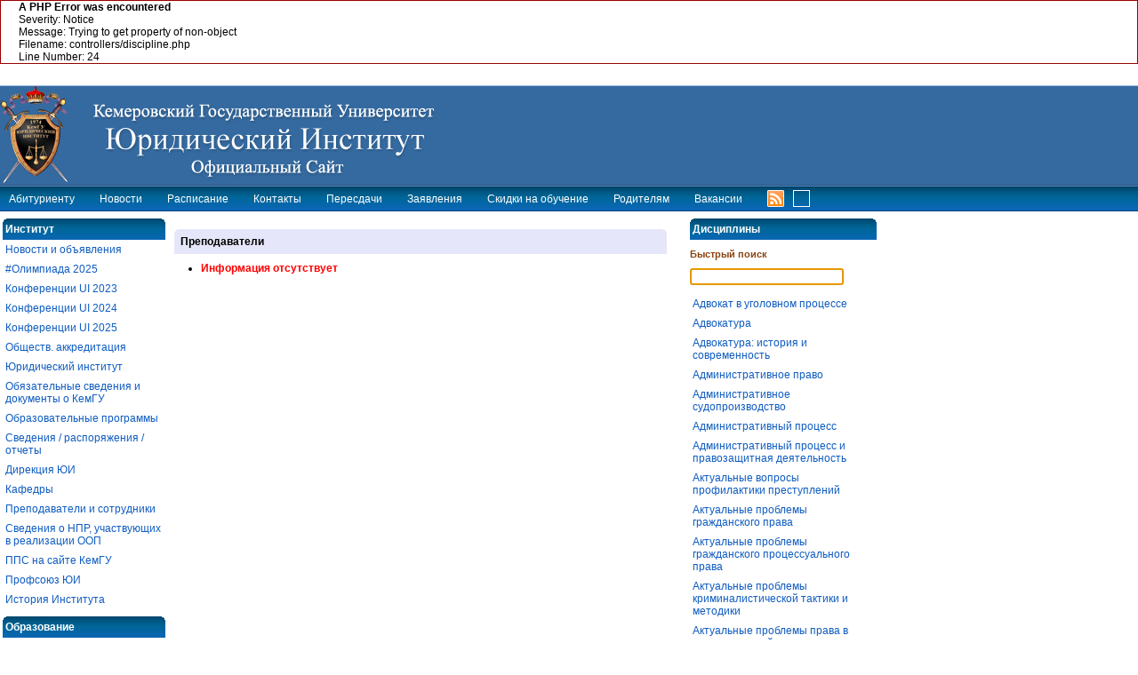

--- FILE ---
content_type: text/html; charset=UTF-8
request_url: http://ui.kemsu.ru/discipline/360/
body_size: 10365
content:
<div style="border:1px solid #990000;padding-left:20px;margin:0 0 10px 0;">

<h4>A PHP Error was encountered</h4>

<p>Severity: Notice</p>
<p>Message:  Trying to get property of non-object</p>
<p>Filename: controllers/discipline.php</p>
<p>Line Number: 24</p>

</div>﻿﻿<!DOCTYPE html PUBLIC  "-//W3C//DTD XHTML 1.0 Strict//EN" "http://www.w3.org/TR/xhtml1/DTD/xhtml1-strict.dtd">	
<html xmlns="http://www.w3.org/1999/xhtml" xml:lang="en" lang="ru" id="ufkemsru">
<head>
<meta http-equiv="Content-Type" content="text/html; charset=utf-8" />
<title>ЮИ КемГУ | </title>
<meta http-equiv="Keywords" content="Дисциплины преподаваемые в Юридическом Институте" />
<meta http-equiv="Description" content="Дисциплины преподаваемые в Юридическом Институте" />
<meta name="robots" content="all" />
<meta name='yandex-verification' content='7d2dd4acb9046251' />
<meta name="google-site-verification" content="fVse3kqCQDX0a7ZZFyErpk4ySud_kYooqracWFyeD3s" />
<link rel="alternate" type="application/rss+xml" title="ЮИ КемГУ обновления на сайте" href="http://ui.kemsu.ru/feed/">
<link href="/main2.css" rel="stylesheet" type="text/css" />
	<script type="text/javascript" src="/js/jquery.js"></script>
	<script type="text/javascript" src="/js/jquery-ui-1.8.custom.min.js"></script>
	<script type="text/javascript" src="/js/jquery.validate.js"></script>
	<script type="text/javascript" src="/js/messages_ru.js"></script>
	<script type="text/javascript" src="/js/quicksilver.js"></script>
	<script type="text/javascript" src="/js/jquery.livesearch.js"></script>
	<script type="text/javascript" charset="utf-8">
		$(document).ready(function() {
			$('#qs').liveUpdate('#li_list').focus();
		});
	</script>
	<script type="text/javascript">
	$(function() {
	
		$("#advertise").click(function(){
		 $("li.advertise").css("color","#FFF");
		});
		$("li.advertise").css("display","none");
		$("#accordion").accordion({ clearStyle: true });
		//$("#accordion").accordion({ disabled: true });
		$("#accordion").accordion( { collapsible: true } );
		$("#accordion").accordion( { active: false } );
		$("#accordion").accordion( { animated: false } );
	});
	</script>
<script type="text/javascript" src="/js/gallery/highslide-with-gallery.min.js"></script> 
<link rel="stylesheet" type="text/css" href="/js/gallery/highslide.css" /> 

<script type="text/javascript"> 
hs.graphicsDir = '/js/gallery/graphics/';
hs.align = 'center';
hs.showCredits = false;
hs.transitions = ['expand', 'crossfade'];
hs.outlineType = 'rounded-white';
hs.fadeInOut = true;
//hs.dimmingOpacity = 0.75;
// Add the controlbar
hs.addSlideshow({
	//slideshowGroup: 'group1',
	interval: 5000,
	repeat: false,
	useControls: true,
	fixedControls: 'fit',
	overlayOptions: {
		opacity: .75,
		position: 'bottom center',
		hideOnMouseOut: true
	}
});
</script> 
</head>
<body>
<div id="wrapmain">
<div id="header"><a title="Юридический институт, Кемеровский Государственный Университет" class="logo" href="/"><img STYLE="vertical-align:top;" title="Юридический институт, Кемеровский Государственный Университет" alt="Юридический институт, Кемеровский Государственный Университет" border="0" src="/img/uf-logo.gif" width="513" height="110" /></a>
<div class="banner">


</div></div>
<!-- /end headr -->
<div id="nav_top">
<ul>
    <li><a title="Абитуриенту"  href="/abiturientu/">Абитуриенту</a></li>
    <li><a title="Новости"  href="/">Новости</a></li>
    <li><a title="Расписание"  href="/raspisanie/">Расписание</a></li>
    <li><a title="Контакты"  href="/contacts/">Контакты</a></li>
    <li><a title="Пересдачи"  href="/uf_academ_dolg/">Пересдачи</a></li>
    <li><a title="Заявления"  href="/zayv_ui/">Заявления</a></li>
    <li><a title="Скидки на обучение"  href="/dogovor_ui/">Скидки на обучение</a></li>
<li><a title="Для родителей студентов" href="http://ui.kemsu.ru/parents/">Родителям</a><li><a title="Трудоустройство студентов" href="http://ui.kemsu.ru/vakansii_employm_grad/">Вакансии</a></li>
</ul>


<a id="rss" title="RSS канал Юридического института" href="http://ui.kemsu.ru/feed/"><img src="/img/icon-rss.png"></a>
<a id="rss" title="Официальная группа ВК" href="http://vk.com/club260363"><img src="https://vk.com/images/safari_60.png" width="17" height="17" style="margin-left:10px;border:solid 1px #fff;"></a>

  
</div><!-- /end nav_top -->

<div id="wrap">
<div id="nav_left">
<h3>&nbsp;Институт<span class="corners-tl"></span><span class="corners-tr"></span></h3><ul>
    <li><a title="Новости и объявления"  href="/news/">Новости и объявления</a></li>
    <li><a title="#Олимпиада 2025"  href="/olimpiada/">#Олимпиада 2025</a></li>
    <li><a title="Конференции UI 2023"  href="/conf_ui_2023/">Конференции UI 2023</a></li>
    <li><a title="Конференции UI 2024"  href="/conf_ui_2024/">Конференции UI 2024</a></li>
    <li><a title="Конференции UI 2025"  href="/conf_ui_2025/">Конференции UI 2025</a></li>
    <li><a title="Обществ. аккредитация"  href="/akkreditacia_uf/">Обществ. аккредитация</a></li>
    <li><a title="Юридический институт"  href="/main/">Юридический институт</a></li>
    <li><a title="Обязательные сведения и документы о КемГУ"  href="/infa_o_kemgu/">Обязательные сведения и документы о КемГУ</a></li>
    <li><a title="Образовательные программы"  href="/programma/">Образовательные программы</a></li>
    <li><a title="Сведения / распоряжения / отчеты"  href="/otchet_uf/">Сведения / распоряжения / отчеты</a></li>
</ul>
<ul>
    <li><a title="Дирекция ЮИ"  href="/dekanat/">Дирекция ЮИ</a></li>
    <li><a title="Кафедры"  href="/kafedra/">Кафедры</a></li>
    <li><a title="Преподаватели и сотрудники"  href="/persons/">Преподаватели и сотрудники</a></li>
    <li><a title="Сведения о НПР, участвующих в реализации ООП"  href="/rabotodatel_uf/">Сведения о НПР, участвующих в реализации ООП</a></li>
    <li><a title="ППС на сайте КемГУ"  href="/pps_kemsu/">ППС на сайте КемГУ</a></li>
    <li><a title="Профсоюз ЮИ"  href="/profsouz_ui/">Профсоюз ЮИ</a></li>
    <li><a title="История Института"  href="/history/">История Института</a></li>
</ul>
<ul>
</ul>
<h3>&nbsp;Образование<span class="corners-tl"></span><span class="corners-tr"></span></h3><ul>
    <li><a title="Абитуриенту"  href="/abiturientu/">Абитуриенту</a></li>
    <li><a title="ВКР"  href="/vkr_uf/">ВКР</a></li>
    <li><a title="Очная форма обучения"  href="/ui_ofo/">Очная форма обучения</a></li>
    <li><a title="Очно-заочная форма"  href="/ui_ozfo/">Очно-заочная форма</a></li>
    <li><a title="Заочная форма обучения"  href="/uf_ozo/">Заочная форма обучения</a></li>
    <li><a title="Магистратура"  href="/uf_magistr/">Магистратура</a></li>
    <li><a title="Специализированные учебные аудитории"  href="/uch_ploschadi/">Специализированные учебные аудитории</a></li>
    <li><a title="Отделение дополнительного образования"  href="/odpo_i_pp_ui/">Отделение дополнительного образования</a></li>
    <li><a title="Расписание"  href="/raspisanie/">Расписание</a></li>
    <li><a title="Дисциплины" class="active" href="/discipline/">Дисциплины</a></li>
    <li><a title="Дисциплины по выбору" class="active" href="/discipline_dpv_uf/">Дисциплины по выбору</a></li>
    <li><a title="Ликвидация академической задолженности"  href="/uf_academ_dolg/">Ликвидация академической задолженности</a></li>
    <li><a title="Студенческий совет"  href="/studsovet/">Студенческий совет</a></li>
    <li><a title="Профбюро ЮИ"  href="/profsoyuz/">Профбюро ЮИ</a></li>
    <li><a title="Информация родителям"  href="/uspev_stud/">Информация родителям</a></li>
</ul>
<h3>&nbsp;Наука<span class="corners-tl"></span><span class="corners-tr"></span></h3><ul>
    <li><a title="Новости"  href="/news_nauka/">Новости</a></li>
    <li><a title="Гранты и конкурсы"  href="/grant_uf/">Гранты и конкурсы</a></li>
    <li><a title="Сборники трудов конференций"  href="/sborniki/">Сборники трудов конференций</a></li>
    <li><a title="Научные кружки студентов"  href="/science_club_stud/">Научные кружки студентов</a></li>
    <li><a title="Нормативные документы"  href="/document_nauka/">Нормативные документы</a></li>
</ul>
<h3>&nbsp;ЮрКлиника<span class="corners-tl"></span><span class="corners-tr"></span></h3><ul>
    <li><a title="О клинике"  href="/about_uk_ui/">О клинике</a></li>
    <li><a title="Нормативно-правовая база"  href="/npb_uk_ui/">Нормативно-правовая база</a></li>
    <li><a title="График работы"  href="/grafik_uk_ui/">График работы</a></li>
    <li><a title="Методические указания"  href="/metodika_uk_ui/">Методические указания</a></li>
    <li><a title="Контакты"  href="/contacts_uk_ui/">Контакты</a></li>
</ul>
<h3>&nbsp;Практика и трудоустройство<span class="corners-tl"></span><span class="corners-tr"></span></h3><ul>
    <li><a title="Контакты"  href="/ui_work_praktika/">Контакты</a></li>
    <li><a title="Общие сведения по практике"  href="/klinika_news/">Общие сведения по практике</a></li>
    <li><a title="Базы практик"  href="/baza_praktika/">Базы практик</a></li>
    <li><a title="Программы практик"  href="/programm_prakt/">Программы практик</a></li>
    <li><a title="Образцы документов"  href="/obrazec_doc_prakt/">Образцы документов</a></li>
    <li><a title="Организация практики (часто задаваемые вопросы)"  href="/faq_prakt/">Организация практики (часто задаваемые вопросы)</a></li>
    <li><a title="Трудоустройство выпускников"  href="/employm_grad/">Трудоустройство выпускников</a></li>
    <li><a title="Приказы"  href="/praktik_prikaz/">Приказы</a></li>
</ul>
<h3>&nbsp;Материально-техническое обеспечение<span class="corners-tl"></span><span class="corners-tr"></span></h3><ul>
    <li><a title="Информатизация"  href="/mtb_uf/">Информатизация</a></li>
    <li><a title="Общежитие / спорт / питание / здоровье / ИТС"  href="/sport_pitanie_zdorovie/">Общежитие / спорт / питание / здоровье / ИТС</a></li>
    <li><a title="Электронные образоват. ресурсы ЮИ"  href="/eor_resours_uf/">Электронные образоват. ресурсы ЮИ</a></li>
    <li><a title="Лица с ограниченными возможностями здоровья"  href="/mtb_ovz/">Лица с ограниченными возможностями здоровья</a></li>
</ul>
</div><!-- /end nav_left -->

<div id="main"><div id="left_side">
<h1 class="title_page"></h1>

<div class="main_page">




<h3 class="tw">Преподаватели<span class="corners-tl"></span><span class="corners-tr"></span></h3>
<ul class="sub">
<li><p class="no_rows">Информация отсутствует</p></li> 
</ul>


<div id="accordion">



</div>




</div>

</div><!-- /left_side -->

<div id="right_side">
<div class="right_menu">
<h3>&nbsp;Дисциплины<span class="corners-tl"></span><span class="corners-tr"></span></h3>
	<form class="qs" method="get" autocomplete="off">
		<div>
		<label>Быстрый поиск</label>
		<input type="text" value="" name="qs" id="qs" />
		</div> 
	</form>
<ul id="li_list">
	<li><a title=""  href="/discipline/334/">Адвокат в уголовном процессе</a>
    <span class="pers_type"></span>

    </li>
	<li><a title=""  href="/discipline/264/">Адвокатура</a>
    <span class="pers_type"></span>

    </li>
	<li><a title=""  href="/discipline/229/">Адвокатура: история и современность</a>
    <span class="pers_type"></span>

    </li>
	<li><a title=""  href="/discipline/23/">Административное право</a>
    <span class="pers_type"></span>

    </li>
	<li><a title=""  href="/discipline/98/">Административное судопроизводство</a>
    <span class="pers_type"></span>

    </li>
	<li><a title=""  href="/discipline/299/">Административный процесс</a>
    <span class="pers_type"></span>

    </li>
	<li><a title=""  href="/discipline/353/">Административный процесс и правозащитная деятельность</a>
    <span class="pers_type"></span>

    </li>
	<li><a title=""  href="/discipline/263/">Актуальные вопросы профилактики преступлений</a>
    <span class="pers_type"></span>

    </li>
	<li><a title=""  href="/discipline/253/">Актуальные проблемы гражданского права</a>
    <span class="pers_type"></span>

    </li>
	<li><a title=""  href="/discipline/88/">Актуальные проблемы гражданского процессуального права</a>
    <span class="pers_type"></span>

    </li>
	<li><a title=""  href="/discipline/198/">Актуальные проблемы криминалистической тактики и методики</a>
    <span class="pers_type"></span>

    </li>
	<li><a title=""  href="/discipline/258/">Актуальные проблемы права в правозащитной деятельности</a>
    <span class="pers_type"></span>

    </li>
	<li><a title=""  href="/discipline/377/">Актуальные проблемы семейного права</a>
    <span class="pers_type"></span>

    </li>
	<li><a title=""  href="/discipline/129/">Актуальные проблемы теории государства и права</a>
    <span class="pers_type"></span>

    </li>
	<li><a title=""  href="/discipline/382/">Актуальные проблемы теории доказательств</a>
    <span class="pers_type"></span>

    </li>
	<li><a title=""  href="/discipline/191/">Актуальные проблемы уголовного права и квалификации преступлений</a>
    <span class="pers_type"></span>

    </li>
	<li><a title=""  href="/discipline/166/">Актуальные проблемы уголовного процесса</a>
    <span class="pers_type"></span>

    </li>
	<li><a title=""  href="/discipline/190/">Актуальные проблемы уголовной ответственности несовершеннолетних</a>
    <span class="pers_type"></span>

    </li>
	<li><a title=""  href="/discipline/362/">Альтернативные формы разрешения споров</a>
    <span class="pers_type"></span>

    </li>
	<li><a title=""  href="/discipline/288/">Арбитражный процесс</a>
    <span class="pers_type"></span>

    </li>
	<li><a title=""  href="/discipline/356/">Банкротство граждан и юридических лиц</a>
    <span class="pers_type"></span>

    </li>
	<li><a title=""  href="/discipline/305/">Введение в специализацию</a>
    <span class="pers_type"></span>

    </li>
	<li><a title=""  href="/discipline/300/">Государственная служба в органах прокуратуры</a>
    <span class="pers_type"></span>

    </li>
	<li><a title=""  href="/discipline/95/">Государственная служба в РФ</a>
    <span class="pers_type"></span>

    </li>
	<li><a title=""  href="/discipline/301/">Государственная служба в судебных органах</a>
    <span class="pers_type"></span>

    </li>
	<li><a title=""  href="/discipline/35/">Гражданский процесс</a>
    <span class="pers_type"></span>

    </li>
	<li><a title=""  href="/discipline/125/">Гражданское право</a>
    <span class="pers_type"></span>

    </li>
	<li><a title=""  href="/discipline/346/">Деликтные обязательства</a>
    <span class="pers_type"></span>

    </li>
	<li><a title=""  href="/discipline/322/">Делопроизводство в органах прокуратуры</a>
    <span class="pers_type"></span>

    </li>
	<li><a title=""  href="/discipline/386/">Деятельность прокуратуры по противодействию организованной и коррупционной преступности</a>
    <span class="pers_type"></span>

    </li>
	<li><a title=""  href="/discipline/345/">Динамика договорных обязательств</a>
    <span class="pers_type"></span>

    </li>
	<li><a title=""  href="/discipline/375/">Доказывание в цивилистическом процессе: доктрина и практика</a>
    <span class="pers_type"></span>

    </li>
	<li><a title=""  href="/discipline/46/">Жилищное право</a>
    <span class="pers_type"></span>

    </li>
	<li><a title=""  href="/discipline/338/">Защита прав на землю</a>
    <span class="pers_type"></span>

    </li>
	<li><a title=""  href="/discipline/361/">Защита прав на недвижимое имущество</a>
    <span class="pers_type"></span>

    </li>
	<li><a title=""  href="/discipline/282/">Защита прав национальных меньшинств</a>
    <span class="pers_type"></span>

    </li>
	<li><a title=""  href="/discipline/82/">Земельное право</a>
    <span class="pers_type"></span>

    </li>
	<li><a title=""  href="/discipline/139/">Избирательное право</a>
    <span class="pers_type"></span>

    </li>
	<li><a title=""  href="/discipline/117/">Информационное право</a>
    <span class="pers_type"></span>

    </li>
	<li><a title=""  href="/discipline/307/">Информационное право и безопасность</a>
    <span class="pers_type"></span>

    </li>
	<li><a title=""  href="/discipline/113/">Информационные технологии в юридической деятельности</a>
    <span class="pers_type"></span>

    </li>
	<li><a title=""  href="/discipline/390/">Исполнение актов юрисдикционных органов</a>
    <span class="pers_type"></span>

    </li>
	<li><a title=""  href="/discipline/49/">Исполнительное производство</a>
    <span class="pers_type"></span>

    </li>
	<li><a title=""  href="/discipline/9/">История государства и права зарубежных стран</a>
    <span class="pers_type"></span>

    </li>
	<li><a title=""  href="/discipline/11/">История государства и права России</a>
    <span class="pers_type"></span>

    </li>
	<li><a title=""  href="/discipline/224/">История правозащитной  деятельности</a>
    <span class="pers_type"></span>

    </li>
	<li><a title=""  href="/discipline/283/">История России</a>
    <span class="pers_type"></span>

    </li>
	<li><a title=""  href="/discipline/381/">Квалификация преступлений против жизни и здоровья</a>
    <span class="pers_type"></span>

    </li>
	<li><a title=""  href="/discipline/246/">Конституционное  право</a>
    <span class="pers_type"></span>

    </li>
	<li><a title=""  href="/discipline/25/">Конституционное право зарубежных стран</a>
    <span class="pers_type"></span>

    </li>
	<li><a title=""  href="/discipline/79/">Конституционное правосудие</a>
    <span class="pers_type"></span>

    </li>
	<li><a title=""  href="/discipline/240/">Конституционное правосудие и правозащитная деятельность</a>
    <span class="pers_type"></span>

    </li>
	<li><a title=""  href="/discipline/92/">Корпоративное право</a>
    <span class="pers_type"></span>

    </li>
	<li><a title=""  href="/discipline/118/">Коррупция: причины, проявления, противостояние</a>
    <span class="pers_type"></span>

    </li>
	<li><a title=""  href="/discipline/53/">Криминалистика</a>
    <span class="pers_type"></span>

    </li>
	<li><a title=""  href="/discipline/83/">Криминология</a>
    <span class="pers_type"></span>

    </li>
	<li><a title=""  href="/discipline/102/">Международное гуманитарное право</a>
    <span class="pers_type"></span>

    </li>
	<li><a title=""  href="/discipline/63/">Международное право</a>
    <span class="pers_type"></span>

    </li>
	<li><a title=""  href="/discipline/65/">Международное частное право</a>
    <span class="pers_type"></span>

    </li>
	<li><a title=""  href="/discipline/385/">Методика прокурорского надзора за правоохранительными органами</a>
    <span class="pers_type"></span>

    </li>
	<li><a title=""  href="/discipline/369/">Методика расследования отдельных видов преступлений</a>
    <span class="pers_type"></span>

    </li>
	<li><a title=""  href="/discipline/26/">Муниципальное право России</a>
    <span class="pers_type"></span>

    </li>
	<li><a title=""  href="/discipline/45/">Налоговое право</a>
    <span class="pers_type"></span>

    </li>
	<li><a title=""  href="/discipline/131/">Наследственное право</a>
    <span class="pers_type"></span>

    </li>
	<li><a title=""  href="/discipline/355/">Наследственное право в России и зарубежных правопорядках</a>
    <span class="pers_type"></span>

    </li>
	<li><a title=""  href="/discipline/383/">Нотариат</a>
    <span class="pers_type"></span>

    </li>
	<li><a title=""  href="/discipline/364/">Обеспечение обязательств</a>
    <span class="pers_type"></span>

    </li>
	<li><a title=""  href="/discipline/384/">Обеспечение соблюдения жилищного законодательства</a>
    <span class="pers_type"></span>

    </li>
	<li><a title=""  href="/discipline/373/">Обеспечение соблюдения законодательства о банкротстве</a>
    <span class="pers_type"></span>

    </li>
	<li><a title=""  href="/discipline/376/">Обеспечение соблюдения экологического законодательства</a>
    <span class="pers_type"></span>

    </li>
	<li><a title=""  href="/discipline/296/">Общественные объединения в правозащитной деятельности</a>
    <span class="pers_type"></span>

    </li>
	<li><a title=""  href="/discipline/388/">Общественный проект "Обучение служением"</a>
    <span class="pers_type"></span>

    </li>
	<li><a title=""  href="/discipline/84/">Оперативно-розыскная деятельность</a>
    <span class="pers_type"></span>

    </li>
	<li><a title=""  href="/discipline/359/">Основы антикоррупционной политики РФ</a>
    <span class="pers_type"></span>

    </li>
	<li><a title=""  href="/discipline/106/">Основы квалификации преступлений</a>
    <span class="pers_type"></span>

    </li>
	<li><a title=""  href="/discipline/354/">Основы российской государственности</a>
    <span class="pers_type"></span>

    </li>
	<li><a title=""  href="/discipline/349/">Охрана прав и обеспечение законности при наследовании</a>
    <span class="pers_type"></span>

    </li>
	<li><a title=""  href="/discipline/374/">Пересмотр судебных актов в цивилистическом процессе</a>
    <span class="pers_type"></span>

    </li>
	<li><a title=""  href="/discipline/343/">Права человека в международном праве</a>
    <span class="pers_type"></span>

    </li>
	<li><a title=""  href="/discipline/389/">Права человека: теория и практика</a>
    <span class="pers_type"></span>

    </li>
	<li><a title=""  href="/discipline/41/">Право социального обеспечения</a>
    <span class="pers_type"></span>

    </li>
	<li><a title=""  href="/discipline/325/">Правовая статистика</a>
    <span class="pers_type"></span>

    </li>
	<li><a title=""  href="/discipline/87/">Правовое регулирование градостроительной деятельности</a>
    <span class="pers_type"></span>

    </li>
	<li><a title=""  href="/discipline/91/">Правовое регулирование несостоятельности (банкротства)</a>
    <span class="pers_type"></span>

    </li>
	<li><a title=""  href="/discipline/352/">Правовой статус личности и прокурорская деятельность</a>
    <span class="pers_type"></span>

    </li>
	<li><a title=""  href="/discipline/351/">Правовой статус личности и судебная деятельность</a>
    <span class="pers_type"></span>

    </li>
	<li><a title=""  href="/discipline/30/">Правовой статус личности: история и современность</a>
    <span class="pers_type"></span>

    </li>
	<li><a title=""  href="/discipline/387/">Правозащитная деятельность прокуратуры</a>
    <span class="pers_type"></span>

    </li>
	<li><a title=""  href="/discipline/12/">Правоохранительные органы</a>
    <span class="pers_type"></span>

    </li>
	<li><a title=""  href="/discipline/80/">Правотворчество в РФ</a>
    <span class="pers_type"></span>

    </li>
	<li><a title=""  href="/discipline/231/">Предпринимательское право</a>
    <span class="pers_type"></span>

    </li>
	<li><a title=""  href="/discipline/380/">Применение судами мер уголовно-правового воздействия к несовершеннолетним</a>
    <span class="pers_type"></span>

    </li>
	<li><a title=""  href="/discipline/172/">Природоресурсное законодательство</a>
    <span class="pers_type"></span>

    </li>
	<li><a title=""  href="/discipline/370/">Прокурор в судебном процессе</a>
    <span class="pers_type"></span>

    </li>
	<li><a title=""  href="/discipline/302/">Прокурорские и служебные документы</a>
    <span class="pers_type"></span>

    </li>
	<li><a title=""  href="/discipline/54/">Прокурорский надзор</a>
    <span class="pers_type"></span>

    </li>
	<li><a title=""  href="/discipline/268/">Противодействие организованной и коррупционной преступности</a>
    <span class="pers_type"></span>

    </li>
	<li><a title=""  href="/discipline/315/">Профессиональная этика</a>
    <span class="pers_type"></span>

    </li>
	<li><a title=""  href="/discipline/207/">Римское право</a>
    <span class="pers_type"></span>

    </li>
	<li><a title=""  href="/discipline/371/">Руководство аспирантами</a>
    <span class="pers_type"></span>

    </li>
	<li><a title=""  href="/discipline/38/">Семейное право</a>
    <span class="pers_type"></span>

    </li>
	<li><a title=""  href="/discipline/348/">Способы защиты вещных прав</a>
    <span class="pers_type"></span>

    </li>
	<li><a title=""  href="/discipline/341/">Сравнительное правоведение</a>
    <span class="pers_type"></span>

    </li>
	<li><a title=""  href="/discipline/306/">Судебная защита прав</a>
    <span class="pers_type"></span>

    </li>
	<li><a title=""  href="/discipline/319/">Судебная экспертиза</a>
    <span class="pers_type"></span>

    </li>
	<li><a title=""  href="/discipline/372/">Судебное делопроизводство и документооборот</a>
    <span class="pers_type"></span>

    </li>
	<li><a title=""  href="/discipline/5/">Теория государства и права</a>
    <span class="pers_type"></span>

    </li>
	<li><a title=""  href="/discipline/321/">Теория и практика доказывания по уголовным делам</a>
    <span class="pers_type"></span>

    </li>
	<li><a title=""  href="/discipline/103/">Теория и практика применения наказания</a>
    <span class="pers_type"></span>

    </li>
	<li><a title=""  href="/discipline/40/">Трудовое право</a>
    <span class="pers_type"></span>

    </li>
	<li><a title=""  href="/discipline/332/">Уголовная ответственность несовершеннолетних</a>
    <span class="pers_type"></span>

    </li>
	<li><a title=""  href="/discipline/66/">Уголовно-исполнительное право</a>
    <span class="pers_type"></span>

    </li>
	<li><a title=""  href="/discipline/37/">Уголовно-процессуальное право</a>
    <span class="pers_type"></span>

    </li>
	<li><a title=""  href="/discipline/171/">Уголовное право</a>
    <span class="pers_type"></span>

    </li>
	<li><a title=""  href="/discipline/56/">Уставное право</a>
    <span class="pers_type"></span>

    </li>
	<li><a title=""  href="/discipline/42/">Финансовое право</a>
    <span class="pers_type"></span>

    </li>
	<li><a title=""  href="/discipline/347/">Цифровые технологии в частном праве</a>
    <span class="pers_type"></span>

    </li>
	<li><a title=""  href="/discipline/64/">Экологическое право</a>
    <span class="pers_type"></span>

    </li>
	<li><a title=""  href="/discipline/269/">Экономические преступления</a>
    <span class="pers_type"></span>

    </li>
	<li><a title=""  href="/discipline/310/">Этика юриста</a>
    <span class="pers_type"></span>

    </li>
	<li><a title=""  href="/discipline/197/">Ювенальная юстиция</a>
    <span class="pers_type"></span>

    </li>
	<li><a title=""  href="/discipline/280/">Юридическая помощь</a>
    <span class="pers_type"></span>

    </li>
</ul>
</div><!-- /discipline_list --></div><!-- /right_side -->
﻿<div style="clear:both;" class="clearfix"></div>
</div><!-- /main -->
<div id="empty"></div>
</div><!-- /wrap -->
</div><!-- /wrapmain -->

<div id="footer">
<p class="footer_info" style="float:left;padding:0px 30px 0 10px;">
Министерство науки и высшего образования<br />Российской Федерации<br />
Кемеровский Государственный Университет<br />
<strong>Юридический институт</strong><br />
</p>
<p class="footer_info" style="padding:0px 30px 0 0px; float:left;">
Адрес: 650070, г. Кемерово, ул. Тухачевского, 33<br />
Корпус №12, второй этаж (каб.12206),<br />
Дирекция Юридического института<br />
Тел./факс: (384-2) 77-67-75<br /><br />
</p>

<p class="footer_info" style="float:left;margin:0 0 0 0; ">
<span style="color: #ССС;">
<a href="http://www.KemSite.ru/">Создание сайтов в Кемерово</a><br />
Студия Интернет Технологий <a href="http://www.KemSite.ru/">&laquo;КемСайт&raquo;</a><br />
<br />
&copy; 2010-2026 Юридический институт<br /> 
</span>

</p>
<div id="nav_footer" style=" clear:both;">
<ul>
    <li><a title="Абитуриенту" href="/abiturientu/">Абитуриенту</a></li>
    <li><a title="Новости" href="/">Новости</a></li>
    <li><a title="Расписание" href="/raspisanie/">Расписание</a></li>
    <li><a title="Контакты" href="/contacts/">Контакты</a></li>
    <li><a title="Пересдачи" href="/uf_academ_dolg/">Пересдачи</a></li>
    <li><a title="Заявления" href="/zayv_ui/">Заявления</a></li>
    <li><a title="Скидки на обучение" href="/dogovor_ui/">Скидки на обучение</a></li>
<li>
<!--LiveInternet counter--><script type="text/javascript"><!--
document.write("<a href='http://www.liveinternet.ru/click' "+
"target=_blank><img src='//counter.yadro.ru/hit?t17.1;r"+
escape(document.referrer)+((typeof(screen)=="undefined")?"":
";s"+screen.width+"*"+screen.height+"*"+(screen.colorDepth?
screen.colorDepth:screen.pixelDepth))+";u"+escape(document.URL)+
";h"+escape(document.title.substring(0,80))+";"+Math.random()+
"' alt='' title='LiveInternet: показано число просмотров за 24"+
" часа, посетителей за 24 часа и за сегодня' "+
"border='0' width='88' height='31'><\/a>")
//--></script><!--/LiveInternet-->
<script type="text/javascript">

  var _gaq = _gaq || [];
  _gaq.push(['_setAccount', 'UA-9391299-2']);
  _gaq.push(['_trackPageview']);

  (function() {
    var ga = document.createElement('script'); ga.type = 'text/javascript'; ga.async = true;
    ga.src = ('https:' == document.location.protocol ? 'https://ssl' : 'http://www') + '.google-analytics.com/ga.js';
    var s = document.getElementsByTagName('script')[0]; s.parentNode.insertBefore(ga, s);
  })();

</script>
<!-- Yandex.Metrika counter --><div style="display:none;"><script type="text/javascript">(function(w, c) { (w[c] = w[c] || []).push(function() { try { w.yaCounter8054185 = new Ya.Metrika({id:8054185, enableAll: true, trackHash:true, webvisor:true}); } catch(e) { } }); })(window, "yandex_metrika_callbacks");</script></div><script src="//mc.yandex.ru/metrika/watch.js" type="text/javascript" defer="defer"></script><noscript><div><img src="//mc.yandex.ru/watch/8054185" style="position:absolute; left:-9999px;" alt="" /></div></noscript><!-- /Yandex.Metrika counter -->
</li>
</ul>


</div><!-- /end nav_footer -->
<!-- 0.0264-->
<!--1.02MB-->
</div><!-- /footer -->
</body>
</html>


--- FILE ---
content_type: text/css
request_url: http://ui.kemsu.ru/main2.css
body_size: 2467
content:
* { padding: 0; margin: 0; list-style: none;}html{}
html, body {height: 100%;}
#wrapmain {min-height: 100%; margin-bottom: -130px;}
* html #wrapmain {height: 100%;}
#empty {height:130px; clear:both;}

body {font-family: Verdana, Geneva, Arial, Helvetica, sans-serif; font-size: 12px; color: #000;}
a { color: #0f5cc0; text-decoration: underline;  }a:hover {color: #F00; }a img {border:none;}
a.active {color: #F00; }

#header {background-color: #356aa0; height: 112px; background-image:url(img/bg-header.gif); background-repeat:repeat-x;min-width:975px;}
#header a.logo { float: left; background-color: #356aa0;}
#header .banner { height: 60px; width: 468px; display: block; float: left; margin: 10px 0 0 0; }

/* login form */
form fieldset { border: none;}
form fieldset legend { display: none;} 
#form_login { margin: 0 0 35px 0; padding: 0 0 0px 0;}
#form_login p.reg_links {margin: 4px 0 4px 0; } 	
#form_login p.input {margin: 0 0 4px 0; } 
#form_login p.submit {margin: 10px 0 4px 0; } 


#form_parents_login p label { display: block; }
#parents_login_submit { display: none; }
#form_parents_login { background-color: #dcdcdc; border: 1px solid #ccc; float: left; padding: 10px; }
div.parents_login_info p { text-align: left; }
span.red { color: #f00; }
div.parents_login_info { float: right; background-color: #dcdcdc; border: 1px solid #ccc; padding: 10px; width: 300px;}
div.parents_login_info ul li { margin: 0 0 0 10px; }
#parents_link { display: block; float: left; width: 95px; padding: 9px 0px 0 0px; text-decoration: none; font-weight: bold; color: yellow; }
#parents_link:hover { text-decoration: underline; }

/* top menu */
#nav_top { background-color: #093C7B; height: 30px; padding: 0px 0 0 10px; margin: 0 0 0px 0; min-width: 960px;
background-image:url(img/bg-menu-top.gif); background-repeat:repeat-x; clear: both;
border-style: solid; border-width: 0px 0 0px 0; border-color:#DCDCDC;}
#nav_top ul { display: block;  }
#nav_top ul li { display: block; float: left; padding: 9px 0 0 0; margin: 0 28px 0 0; }
#nav_top ul li a{ font-size: 12px; color: #FFF;text-decoration: none;}#nav_top ul li a:hover{ text-decoration: underline; }
#breadcrumbs { margin: 0 0 10px 0; }
#search_form { float: left; height: 25px; width: 300px; padding: 5px 0 0 0; }
#rss { display: block; float: left; padding: 6px 0 0 0; }
/* left right menus */

#nav_left { width: 186px;  float: left; padding: 0px 0 0px 0px;margin:0 0 30px 0;
}

#nav_left ul{ margin: 0 0 0px 3px; background-color: #FFF;}
div.right_menu ul { margin: 0 0 0px 0px; background-color: #FFF;}

#nav_left ul li a,div.right_menu ul li a { text-decoration: none;} 

div.right_menu h3{ position: relative;font-size: 12px; color: #fff; background: url(/img/bg-menu-top.gif) 0 -3px; margin: 8px 0 0px 0px; font-weight: bold; padding: 5px 0 5px 0px; }
div.right_menu ul li { list-style: none; margin: 0px 0 0px 0px; padding: 4px 3px 4px 3px; }

#nav_left h3{ position: relative;font-size: 12px; color: #fff; background: url(/img/bg-menu-top.gif) 0 -3px; margin: 8px 0 0px 3px; font-weight: bold; padding: 5px 0 5px 0px; }
#nav_left ul li{ list-style: none; margin: 0px 0 0px 3px; padding: 4px 0 4px 0; }

#nav_left h3 .corners-tr, div.right_menu h3 .corners-tr{background-position: 100% -18px;}
#nav_left h3 .corners-tl, div.right_menu h3 .corners-tl{background-position: 0 -18px;}
div.right_menu .dateadd { font-size: 11px; }


/* layers */
#wrap { width: 1000px;}
#main { width: 800px;display: inline-block; padding: 0 0 0 10px;}
h1.title_page { color: #333; font-size: 18px; font-weight: normal; margin: 13px 0 10px 0;}
h3.sub_news {font-size: 12px; font-weight: bold; margin: 0 0 10px 0;  }

#left_side {float:left; width: 544px;}
#right_side { width: 210px; float: right; padding: 0 10px 0px 0px;  margin:0 0 30px 0;border-style: solid; border-width: 0 0px 0px 0px; border-color:#CCC; }

div.main_page { margin: 0 0 30px 0; padding: 0 20px 0 0; }
div.main_page ul,ol,li { margin: 0 0 7px 10px; list-style: disc; }
div.main_page p { margin: 0 0 10px 0; text-align: justify; }
div.main_page h1 { font-size: 18px; }
div.main_page h2 { font-size: 12px;}

h3.tw {font-size: 12px; background-color: #e6e6fa; padding: 7px; margin: 20px 0 9px 0; position: relative; width: 540px;color: #000;}
h3.tw1 {margin: 15px 0 10px 0;}
h3.tw a { text-decoration:none;border-bottom:1px dotted #093C7B;}
h3.tw a:hover { border-bottom-color:#F00;}

h3.tw a span.tip { font-weight: normal; font-size: 11px; color: #696969; }
h3.menu {font-size: 12px; background-color: #F5F5F5; padding: 0; margin: 0; position: relative; }

ul.sub li { padding: 0; }
ul.num li { list-style: decimal;}
ul.nostyle li {list-style: none;}
a.kaf_title{ font-size: 11px; }

ul.sub,div.kaf_info ul,
div.kaf_info p  {padding: 0 10px 0 10px; }

ul.kaf_info li {list-style: none; }
ul.kaf_info li span { font-weight: bold; width: 130px; display: block; float: left; }

span.pers_type { font-size: 11px; font-weight: normal; color: #228B22; }
span.date_upload { font-size:11px; }

a.doc_title { font-size: 12px; text-decoration:none; font-weight: normal;  }
a.doc_download {color: #008000; font-size: 11px;	background-color: #FFF; font-weight: bold;}
a.doc_download:hover { color: #f00; }

p.no_rows { color: #F00; font-weight: bold;}
h3.no_rows { color: #F00; font-weight: bold; font-size: 12px; }

/* footer */
#footer {height:122px; background: #356aa0;
width: 100%; clear: both;min-width:970px;
margin: 0px 0 0 0; padding:8px 0 0px 0px;border-style: solid; border-width: 0px 0 0px 0; border-color:#2a5582;}
 
#footer ul { height: 20px; margin: 10px 0 0 10px;}
#footer ul li { display: block; float: left; margin: 0 20px 0 0;}
p.footer_info { font-size: 11px; color:#FFF; margin: 0px 0 0 0px;}
#footer a { font-size: 11px; color:#FFF;}
#footer a :hover {text-decoration:none;}
/* news */
div.news {width: 500px; border-style: solid;  
border-width: 0px 0 0px 0; border-color:#CCC; padding: 0px; margin: 0 0 10px 3px;}
div.news h1 { font-size: 18px; font-weight:normal; color: #333; }
div.news h1 a { font-size: 12px; font-weight:bold; text-decoration: none;}
div.news h1 a:hover { text-decoration: underline;  }
a.news_title:visited { color: #708090;text-decoration: none; }

div.news span.dateadd { font-size: 10px; color: #444; margin: 0 0px 0 0; color:#555;}
div.news_announce { }
div.news a.read_full { font-size: 11px; display: block; margin-top: 4px; }
div.news ul,ol { margin: 0 0 0 25px;}div.news ul li, ol li {list-style: disc; }

/* Registration */
ol.green { color: #228B22; margin-top:10px; }ol.green li { margin: 0 0 5px 0;} 
span.req_ast { color: #F00; }
#form_registration { background-color: #F5F5F5; padding: 10px; margin: 6px 0 10px 0;}
#form_registration  p.tip { margin: 0 0 10px 0; }
#form_registration  p.input {margin: 0 0 10px 0;}
#form_registration  p.input span.tip {font-size:11px; color:#444;}
#form_registration  p.input label { width: 200px; display: block; float: left;  }
#form_registration  p.input label.error { color: #F00;} 
#form_registration  p.submit {margin: 10px 0 4px 0; }

div.form_registration h3 { margin: 0 0 10px 0; font-size: 18px; }
div.form_registration ul { margin: 0 0 0 20px; }
div.form_registration ul.error b { color:#F00; font-size: 11px;  } 
div.form_registration ul.error li { margin: 0 0 4px 0; font-size: 11px; } 
div.form_registration p.tip { color:#228B22; margin: 0 0 10px 0; }

form.qs { margin: 10px 0 10px 0; }
form.qs label { font-size: 11px; padding: 0 0 10px 0; font-weight: bold; color: #8B4513; display: block; }

div.pagination { margin: 10px; display:block; height:30px; }
div.pagination strong { padding: 3px;  }
div.pagination a { text-decoration: none;  background-color: #F5F5F5; padding: 3px;  }
div.pagination a:hover { background-color: #FFF;}

/* Persons*/
h1.fullname { font-size: 24px; }

/* corners */
.corners-br,
.corners-bl,
.corners-tr,
.corners-tl {position: absolute;height: 6px;width: 6px;background: url(img/corners.png) no-repeat 0 0;line-height: 0;	font-size: 0;}
.corners-tr {background-position: 100% 0;right: 0;top: 0;}
.corners-tl {left: 0;top: 0;}
h3.tw .corners-tr, h3.tw1 .corners-tr,h3.menu .corners-tr{background-position: 100% -18px;}
h3.tw .corners-tl, h3.tw1 .corners-tl,h3.menu .corners-tl{background-position: 0 -18px;}

#faq { background-color: #D3EBF2; width: 530px; padding: 10px; margin: 0; }
h3.faqtitle { font-size: 18px; margin: 0; font-weight: normal; background-color: #DCDCDC;padding: 5px 0 5px 10px; color:#c00;}
#faq p label { float: left; display: block; width: 172px;}
#faq p label.req { color: #f00; }

#formerror { padding: 10px; }
#formerror b { color: #F00;} 

h3.question span.date {font-weight: normal; font-size: 11px; color: #008000; } 
div.answer span.date {font-weight: normal; font-size: 11px; color: #008000; }
h3.question { font-size: 12px; font-weight:normal; background-color: #D3EBF2; margin: 10px 0 0 0; }
div.answer { padding: 5px 10px 5px 10px; }

#ads_right_box { margin: 8px 0 0 3px; }

#week span { 
text-align: center;
height: 29px; padding: 4px 0 0 0; width: 200px;
color: #fff;
font-size: 18px;
display: block;
font-weight: bold; 
-moz-border-radius: 5px;
-webkit-border-radius: 5px;
-khtml-border-radius: 5px;
border-radius: 5px;
background: #0966b0;
 }